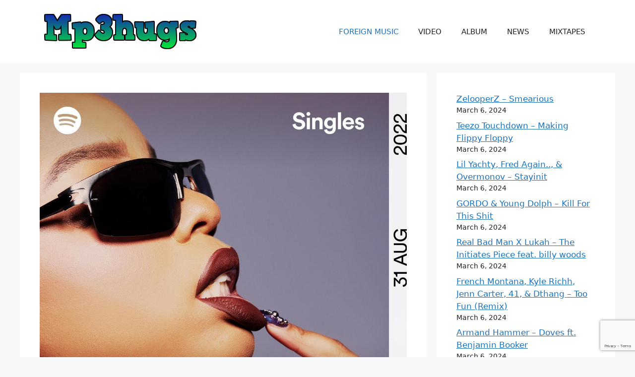

--- FILE ---
content_type: text/html; charset=utf-8
request_url: https://www.google.com/recaptcha/api2/anchor?ar=1&k=6Lfzc8QpAAAAAJiwE7VOvjOvDH2OvjqAcEBrs1gu&co=aHR0cHM6Ly9tcDNodWdzLmNvbTo0NDM.&hl=en&v=PoyoqOPhxBO7pBk68S4YbpHZ&size=invisible&badge=bottomright&anchor-ms=20000&execute-ms=30000&cb=vsqcladnisvv
body_size: 48371
content:
<!DOCTYPE HTML><html dir="ltr" lang="en"><head><meta http-equiv="Content-Type" content="text/html; charset=UTF-8">
<meta http-equiv="X-UA-Compatible" content="IE=edge">
<title>reCAPTCHA</title>
<style type="text/css">
/* cyrillic-ext */
@font-face {
  font-family: 'Roboto';
  font-style: normal;
  font-weight: 400;
  font-stretch: 100%;
  src: url(//fonts.gstatic.com/s/roboto/v48/KFO7CnqEu92Fr1ME7kSn66aGLdTylUAMa3GUBHMdazTgWw.woff2) format('woff2');
  unicode-range: U+0460-052F, U+1C80-1C8A, U+20B4, U+2DE0-2DFF, U+A640-A69F, U+FE2E-FE2F;
}
/* cyrillic */
@font-face {
  font-family: 'Roboto';
  font-style: normal;
  font-weight: 400;
  font-stretch: 100%;
  src: url(//fonts.gstatic.com/s/roboto/v48/KFO7CnqEu92Fr1ME7kSn66aGLdTylUAMa3iUBHMdazTgWw.woff2) format('woff2');
  unicode-range: U+0301, U+0400-045F, U+0490-0491, U+04B0-04B1, U+2116;
}
/* greek-ext */
@font-face {
  font-family: 'Roboto';
  font-style: normal;
  font-weight: 400;
  font-stretch: 100%;
  src: url(//fonts.gstatic.com/s/roboto/v48/KFO7CnqEu92Fr1ME7kSn66aGLdTylUAMa3CUBHMdazTgWw.woff2) format('woff2');
  unicode-range: U+1F00-1FFF;
}
/* greek */
@font-face {
  font-family: 'Roboto';
  font-style: normal;
  font-weight: 400;
  font-stretch: 100%;
  src: url(//fonts.gstatic.com/s/roboto/v48/KFO7CnqEu92Fr1ME7kSn66aGLdTylUAMa3-UBHMdazTgWw.woff2) format('woff2');
  unicode-range: U+0370-0377, U+037A-037F, U+0384-038A, U+038C, U+038E-03A1, U+03A3-03FF;
}
/* math */
@font-face {
  font-family: 'Roboto';
  font-style: normal;
  font-weight: 400;
  font-stretch: 100%;
  src: url(//fonts.gstatic.com/s/roboto/v48/KFO7CnqEu92Fr1ME7kSn66aGLdTylUAMawCUBHMdazTgWw.woff2) format('woff2');
  unicode-range: U+0302-0303, U+0305, U+0307-0308, U+0310, U+0312, U+0315, U+031A, U+0326-0327, U+032C, U+032F-0330, U+0332-0333, U+0338, U+033A, U+0346, U+034D, U+0391-03A1, U+03A3-03A9, U+03B1-03C9, U+03D1, U+03D5-03D6, U+03F0-03F1, U+03F4-03F5, U+2016-2017, U+2034-2038, U+203C, U+2040, U+2043, U+2047, U+2050, U+2057, U+205F, U+2070-2071, U+2074-208E, U+2090-209C, U+20D0-20DC, U+20E1, U+20E5-20EF, U+2100-2112, U+2114-2115, U+2117-2121, U+2123-214F, U+2190, U+2192, U+2194-21AE, U+21B0-21E5, U+21F1-21F2, U+21F4-2211, U+2213-2214, U+2216-22FF, U+2308-230B, U+2310, U+2319, U+231C-2321, U+2336-237A, U+237C, U+2395, U+239B-23B7, U+23D0, U+23DC-23E1, U+2474-2475, U+25AF, U+25B3, U+25B7, U+25BD, U+25C1, U+25CA, U+25CC, U+25FB, U+266D-266F, U+27C0-27FF, U+2900-2AFF, U+2B0E-2B11, U+2B30-2B4C, U+2BFE, U+3030, U+FF5B, U+FF5D, U+1D400-1D7FF, U+1EE00-1EEFF;
}
/* symbols */
@font-face {
  font-family: 'Roboto';
  font-style: normal;
  font-weight: 400;
  font-stretch: 100%;
  src: url(//fonts.gstatic.com/s/roboto/v48/KFO7CnqEu92Fr1ME7kSn66aGLdTylUAMaxKUBHMdazTgWw.woff2) format('woff2');
  unicode-range: U+0001-000C, U+000E-001F, U+007F-009F, U+20DD-20E0, U+20E2-20E4, U+2150-218F, U+2190, U+2192, U+2194-2199, U+21AF, U+21E6-21F0, U+21F3, U+2218-2219, U+2299, U+22C4-22C6, U+2300-243F, U+2440-244A, U+2460-24FF, U+25A0-27BF, U+2800-28FF, U+2921-2922, U+2981, U+29BF, U+29EB, U+2B00-2BFF, U+4DC0-4DFF, U+FFF9-FFFB, U+10140-1018E, U+10190-1019C, U+101A0, U+101D0-101FD, U+102E0-102FB, U+10E60-10E7E, U+1D2C0-1D2D3, U+1D2E0-1D37F, U+1F000-1F0FF, U+1F100-1F1AD, U+1F1E6-1F1FF, U+1F30D-1F30F, U+1F315, U+1F31C, U+1F31E, U+1F320-1F32C, U+1F336, U+1F378, U+1F37D, U+1F382, U+1F393-1F39F, U+1F3A7-1F3A8, U+1F3AC-1F3AF, U+1F3C2, U+1F3C4-1F3C6, U+1F3CA-1F3CE, U+1F3D4-1F3E0, U+1F3ED, U+1F3F1-1F3F3, U+1F3F5-1F3F7, U+1F408, U+1F415, U+1F41F, U+1F426, U+1F43F, U+1F441-1F442, U+1F444, U+1F446-1F449, U+1F44C-1F44E, U+1F453, U+1F46A, U+1F47D, U+1F4A3, U+1F4B0, U+1F4B3, U+1F4B9, U+1F4BB, U+1F4BF, U+1F4C8-1F4CB, U+1F4D6, U+1F4DA, U+1F4DF, U+1F4E3-1F4E6, U+1F4EA-1F4ED, U+1F4F7, U+1F4F9-1F4FB, U+1F4FD-1F4FE, U+1F503, U+1F507-1F50B, U+1F50D, U+1F512-1F513, U+1F53E-1F54A, U+1F54F-1F5FA, U+1F610, U+1F650-1F67F, U+1F687, U+1F68D, U+1F691, U+1F694, U+1F698, U+1F6AD, U+1F6B2, U+1F6B9-1F6BA, U+1F6BC, U+1F6C6-1F6CF, U+1F6D3-1F6D7, U+1F6E0-1F6EA, U+1F6F0-1F6F3, U+1F6F7-1F6FC, U+1F700-1F7FF, U+1F800-1F80B, U+1F810-1F847, U+1F850-1F859, U+1F860-1F887, U+1F890-1F8AD, U+1F8B0-1F8BB, U+1F8C0-1F8C1, U+1F900-1F90B, U+1F93B, U+1F946, U+1F984, U+1F996, U+1F9E9, U+1FA00-1FA6F, U+1FA70-1FA7C, U+1FA80-1FA89, U+1FA8F-1FAC6, U+1FACE-1FADC, U+1FADF-1FAE9, U+1FAF0-1FAF8, U+1FB00-1FBFF;
}
/* vietnamese */
@font-face {
  font-family: 'Roboto';
  font-style: normal;
  font-weight: 400;
  font-stretch: 100%;
  src: url(//fonts.gstatic.com/s/roboto/v48/KFO7CnqEu92Fr1ME7kSn66aGLdTylUAMa3OUBHMdazTgWw.woff2) format('woff2');
  unicode-range: U+0102-0103, U+0110-0111, U+0128-0129, U+0168-0169, U+01A0-01A1, U+01AF-01B0, U+0300-0301, U+0303-0304, U+0308-0309, U+0323, U+0329, U+1EA0-1EF9, U+20AB;
}
/* latin-ext */
@font-face {
  font-family: 'Roboto';
  font-style: normal;
  font-weight: 400;
  font-stretch: 100%;
  src: url(//fonts.gstatic.com/s/roboto/v48/KFO7CnqEu92Fr1ME7kSn66aGLdTylUAMa3KUBHMdazTgWw.woff2) format('woff2');
  unicode-range: U+0100-02BA, U+02BD-02C5, U+02C7-02CC, U+02CE-02D7, U+02DD-02FF, U+0304, U+0308, U+0329, U+1D00-1DBF, U+1E00-1E9F, U+1EF2-1EFF, U+2020, U+20A0-20AB, U+20AD-20C0, U+2113, U+2C60-2C7F, U+A720-A7FF;
}
/* latin */
@font-face {
  font-family: 'Roboto';
  font-style: normal;
  font-weight: 400;
  font-stretch: 100%;
  src: url(//fonts.gstatic.com/s/roboto/v48/KFO7CnqEu92Fr1ME7kSn66aGLdTylUAMa3yUBHMdazQ.woff2) format('woff2');
  unicode-range: U+0000-00FF, U+0131, U+0152-0153, U+02BB-02BC, U+02C6, U+02DA, U+02DC, U+0304, U+0308, U+0329, U+2000-206F, U+20AC, U+2122, U+2191, U+2193, U+2212, U+2215, U+FEFF, U+FFFD;
}
/* cyrillic-ext */
@font-face {
  font-family: 'Roboto';
  font-style: normal;
  font-weight: 500;
  font-stretch: 100%;
  src: url(//fonts.gstatic.com/s/roboto/v48/KFO7CnqEu92Fr1ME7kSn66aGLdTylUAMa3GUBHMdazTgWw.woff2) format('woff2');
  unicode-range: U+0460-052F, U+1C80-1C8A, U+20B4, U+2DE0-2DFF, U+A640-A69F, U+FE2E-FE2F;
}
/* cyrillic */
@font-face {
  font-family: 'Roboto';
  font-style: normal;
  font-weight: 500;
  font-stretch: 100%;
  src: url(//fonts.gstatic.com/s/roboto/v48/KFO7CnqEu92Fr1ME7kSn66aGLdTylUAMa3iUBHMdazTgWw.woff2) format('woff2');
  unicode-range: U+0301, U+0400-045F, U+0490-0491, U+04B0-04B1, U+2116;
}
/* greek-ext */
@font-face {
  font-family: 'Roboto';
  font-style: normal;
  font-weight: 500;
  font-stretch: 100%;
  src: url(//fonts.gstatic.com/s/roboto/v48/KFO7CnqEu92Fr1ME7kSn66aGLdTylUAMa3CUBHMdazTgWw.woff2) format('woff2');
  unicode-range: U+1F00-1FFF;
}
/* greek */
@font-face {
  font-family: 'Roboto';
  font-style: normal;
  font-weight: 500;
  font-stretch: 100%;
  src: url(//fonts.gstatic.com/s/roboto/v48/KFO7CnqEu92Fr1ME7kSn66aGLdTylUAMa3-UBHMdazTgWw.woff2) format('woff2');
  unicode-range: U+0370-0377, U+037A-037F, U+0384-038A, U+038C, U+038E-03A1, U+03A3-03FF;
}
/* math */
@font-face {
  font-family: 'Roboto';
  font-style: normal;
  font-weight: 500;
  font-stretch: 100%;
  src: url(//fonts.gstatic.com/s/roboto/v48/KFO7CnqEu92Fr1ME7kSn66aGLdTylUAMawCUBHMdazTgWw.woff2) format('woff2');
  unicode-range: U+0302-0303, U+0305, U+0307-0308, U+0310, U+0312, U+0315, U+031A, U+0326-0327, U+032C, U+032F-0330, U+0332-0333, U+0338, U+033A, U+0346, U+034D, U+0391-03A1, U+03A3-03A9, U+03B1-03C9, U+03D1, U+03D5-03D6, U+03F0-03F1, U+03F4-03F5, U+2016-2017, U+2034-2038, U+203C, U+2040, U+2043, U+2047, U+2050, U+2057, U+205F, U+2070-2071, U+2074-208E, U+2090-209C, U+20D0-20DC, U+20E1, U+20E5-20EF, U+2100-2112, U+2114-2115, U+2117-2121, U+2123-214F, U+2190, U+2192, U+2194-21AE, U+21B0-21E5, U+21F1-21F2, U+21F4-2211, U+2213-2214, U+2216-22FF, U+2308-230B, U+2310, U+2319, U+231C-2321, U+2336-237A, U+237C, U+2395, U+239B-23B7, U+23D0, U+23DC-23E1, U+2474-2475, U+25AF, U+25B3, U+25B7, U+25BD, U+25C1, U+25CA, U+25CC, U+25FB, U+266D-266F, U+27C0-27FF, U+2900-2AFF, U+2B0E-2B11, U+2B30-2B4C, U+2BFE, U+3030, U+FF5B, U+FF5D, U+1D400-1D7FF, U+1EE00-1EEFF;
}
/* symbols */
@font-face {
  font-family: 'Roboto';
  font-style: normal;
  font-weight: 500;
  font-stretch: 100%;
  src: url(//fonts.gstatic.com/s/roboto/v48/KFO7CnqEu92Fr1ME7kSn66aGLdTylUAMaxKUBHMdazTgWw.woff2) format('woff2');
  unicode-range: U+0001-000C, U+000E-001F, U+007F-009F, U+20DD-20E0, U+20E2-20E4, U+2150-218F, U+2190, U+2192, U+2194-2199, U+21AF, U+21E6-21F0, U+21F3, U+2218-2219, U+2299, U+22C4-22C6, U+2300-243F, U+2440-244A, U+2460-24FF, U+25A0-27BF, U+2800-28FF, U+2921-2922, U+2981, U+29BF, U+29EB, U+2B00-2BFF, U+4DC0-4DFF, U+FFF9-FFFB, U+10140-1018E, U+10190-1019C, U+101A0, U+101D0-101FD, U+102E0-102FB, U+10E60-10E7E, U+1D2C0-1D2D3, U+1D2E0-1D37F, U+1F000-1F0FF, U+1F100-1F1AD, U+1F1E6-1F1FF, U+1F30D-1F30F, U+1F315, U+1F31C, U+1F31E, U+1F320-1F32C, U+1F336, U+1F378, U+1F37D, U+1F382, U+1F393-1F39F, U+1F3A7-1F3A8, U+1F3AC-1F3AF, U+1F3C2, U+1F3C4-1F3C6, U+1F3CA-1F3CE, U+1F3D4-1F3E0, U+1F3ED, U+1F3F1-1F3F3, U+1F3F5-1F3F7, U+1F408, U+1F415, U+1F41F, U+1F426, U+1F43F, U+1F441-1F442, U+1F444, U+1F446-1F449, U+1F44C-1F44E, U+1F453, U+1F46A, U+1F47D, U+1F4A3, U+1F4B0, U+1F4B3, U+1F4B9, U+1F4BB, U+1F4BF, U+1F4C8-1F4CB, U+1F4D6, U+1F4DA, U+1F4DF, U+1F4E3-1F4E6, U+1F4EA-1F4ED, U+1F4F7, U+1F4F9-1F4FB, U+1F4FD-1F4FE, U+1F503, U+1F507-1F50B, U+1F50D, U+1F512-1F513, U+1F53E-1F54A, U+1F54F-1F5FA, U+1F610, U+1F650-1F67F, U+1F687, U+1F68D, U+1F691, U+1F694, U+1F698, U+1F6AD, U+1F6B2, U+1F6B9-1F6BA, U+1F6BC, U+1F6C6-1F6CF, U+1F6D3-1F6D7, U+1F6E0-1F6EA, U+1F6F0-1F6F3, U+1F6F7-1F6FC, U+1F700-1F7FF, U+1F800-1F80B, U+1F810-1F847, U+1F850-1F859, U+1F860-1F887, U+1F890-1F8AD, U+1F8B0-1F8BB, U+1F8C0-1F8C1, U+1F900-1F90B, U+1F93B, U+1F946, U+1F984, U+1F996, U+1F9E9, U+1FA00-1FA6F, U+1FA70-1FA7C, U+1FA80-1FA89, U+1FA8F-1FAC6, U+1FACE-1FADC, U+1FADF-1FAE9, U+1FAF0-1FAF8, U+1FB00-1FBFF;
}
/* vietnamese */
@font-face {
  font-family: 'Roboto';
  font-style: normal;
  font-weight: 500;
  font-stretch: 100%;
  src: url(//fonts.gstatic.com/s/roboto/v48/KFO7CnqEu92Fr1ME7kSn66aGLdTylUAMa3OUBHMdazTgWw.woff2) format('woff2');
  unicode-range: U+0102-0103, U+0110-0111, U+0128-0129, U+0168-0169, U+01A0-01A1, U+01AF-01B0, U+0300-0301, U+0303-0304, U+0308-0309, U+0323, U+0329, U+1EA0-1EF9, U+20AB;
}
/* latin-ext */
@font-face {
  font-family: 'Roboto';
  font-style: normal;
  font-weight: 500;
  font-stretch: 100%;
  src: url(//fonts.gstatic.com/s/roboto/v48/KFO7CnqEu92Fr1ME7kSn66aGLdTylUAMa3KUBHMdazTgWw.woff2) format('woff2');
  unicode-range: U+0100-02BA, U+02BD-02C5, U+02C7-02CC, U+02CE-02D7, U+02DD-02FF, U+0304, U+0308, U+0329, U+1D00-1DBF, U+1E00-1E9F, U+1EF2-1EFF, U+2020, U+20A0-20AB, U+20AD-20C0, U+2113, U+2C60-2C7F, U+A720-A7FF;
}
/* latin */
@font-face {
  font-family: 'Roboto';
  font-style: normal;
  font-weight: 500;
  font-stretch: 100%;
  src: url(//fonts.gstatic.com/s/roboto/v48/KFO7CnqEu92Fr1ME7kSn66aGLdTylUAMa3yUBHMdazQ.woff2) format('woff2');
  unicode-range: U+0000-00FF, U+0131, U+0152-0153, U+02BB-02BC, U+02C6, U+02DA, U+02DC, U+0304, U+0308, U+0329, U+2000-206F, U+20AC, U+2122, U+2191, U+2193, U+2212, U+2215, U+FEFF, U+FFFD;
}
/* cyrillic-ext */
@font-face {
  font-family: 'Roboto';
  font-style: normal;
  font-weight: 900;
  font-stretch: 100%;
  src: url(//fonts.gstatic.com/s/roboto/v48/KFO7CnqEu92Fr1ME7kSn66aGLdTylUAMa3GUBHMdazTgWw.woff2) format('woff2');
  unicode-range: U+0460-052F, U+1C80-1C8A, U+20B4, U+2DE0-2DFF, U+A640-A69F, U+FE2E-FE2F;
}
/* cyrillic */
@font-face {
  font-family: 'Roboto';
  font-style: normal;
  font-weight: 900;
  font-stretch: 100%;
  src: url(//fonts.gstatic.com/s/roboto/v48/KFO7CnqEu92Fr1ME7kSn66aGLdTylUAMa3iUBHMdazTgWw.woff2) format('woff2');
  unicode-range: U+0301, U+0400-045F, U+0490-0491, U+04B0-04B1, U+2116;
}
/* greek-ext */
@font-face {
  font-family: 'Roboto';
  font-style: normal;
  font-weight: 900;
  font-stretch: 100%;
  src: url(//fonts.gstatic.com/s/roboto/v48/KFO7CnqEu92Fr1ME7kSn66aGLdTylUAMa3CUBHMdazTgWw.woff2) format('woff2');
  unicode-range: U+1F00-1FFF;
}
/* greek */
@font-face {
  font-family: 'Roboto';
  font-style: normal;
  font-weight: 900;
  font-stretch: 100%;
  src: url(//fonts.gstatic.com/s/roboto/v48/KFO7CnqEu92Fr1ME7kSn66aGLdTylUAMa3-UBHMdazTgWw.woff2) format('woff2');
  unicode-range: U+0370-0377, U+037A-037F, U+0384-038A, U+038C, U+038E-03A1, U+03A3-03FF;
}
/* math */
@font-face {
  font-family: 'Roboto';
  font-style: normal;
  font-weight: 900;
  font-stretch: 100%;
  src: url(//fonts.gstatic.com/s/roboto/v48/KFO7CnqEu92Fr1ME7kSn66aGLdTylUAMawCUBHMdazTgWw.woff2) format('woff2');
  unicode-range: U+0302-0303, U+0305, U+0307-0308, U+0310, U+0312, U+0315, U+031A, U+0326-0327, U+032C, U+032F-0330, U+0332-0333, U+0338, U+033A, U+0346, U+034D, U+0391-03A1, U+03A3-03A9, U+03B1-03C9, U+03D1, U+03D5-03D6, U+03F0-03F1, U+03F4-03F5, U+2016-2017, U+2034-2038, U+203C, U+2040, U+2043, U+2047, U+2050, U+2057, U+205F, U+2070-2071, U+2074-208E, U+2090-209C, U+20D0-20DC, U+20E1, U+20E5-20EF, U+2100-2112, U+2114-2115, U+2117-2121, U+2123-214F, U+2190, U+2192, U+2194-21AE, U+21B0-21E5, U+21F1-21F2, U+21F4-2211, U+2213-2214, U+2216-22FF, U+2308-230B, U+2310, U+2319, U+231C-2321, U+2336-237A, U+237C, U+2395, U+239B-23B7, U+23D0, U+23DC-23E1, U+2474-2475, U+25AF, U+25B3, U+25B7, U+25BD, U+25C1, U+25CA, U+25CC, U+25FB, U+266D-266F, U+27C0-27FF, U+2900-2AFF, U+2B0E-2B11, U+2B30-2B4C, U+2BFE, U+3030, U+FF5B, U+FF5D, U+1D400-1D7FF, U+1EE00-1EEFF;
}
/* symbols */
@font-face {
  font-family: 'Roboto';
  font-style: normal;
  font-weight: 900;
  font-stretch: 100%;
  src: url(//fonts.gstatic.com/s/roboto/v48/KFO7CnqEu92Fr1ME7kSn66aGLdTylUAMaxKUBHMdazTgWw.woff2) format('woff2');
  unicode-range: U+0001-000C, U+000E-001F, U+007F-009F, U+20DD-20E0, U+20E2-20E4, U+2150-218F, U+2190, U+2192, U+2194-2199, U+21AF, U+21E6-21F0, U+21F3, U+2218-2219, U+2299, U+22C4-22C6, U+2300-243F, U+2440-244A, U+2460-24FF, U+25A0-27BF, U+2800-28FF, U+2921-2922, U+2981, U+29BF, U+29EB, U+2B00-2BFF, U+4DC0-4DFF, U+FFF9-FFFB, U+10140-1018E, U+10190-1019C, U+101A0, U+101D0-101FD, U+102E0-102FB, U+10E60-10E7E, U+1D2C0-1D2D3, U+1D2E0-1D37F, U+1F000-1F0FF, U+1F100-1F1AD, U+1F1E6-1F1FF, U+1F30D-1F30F, U+1F315, U+1F31C, U+1F31E, U+1F320-1F32C, U+1F336, U+1F378, U+1F37D, U+1F382, U+1F393-1F39F, U+1F3A7-1F3A8, U+1F3AC-1F3AF, U+1F3C2, U+1F3C4-1F3C6, U+1F3CA-1F3CE, U+1F3D4-1F3E0, U+1F3ED, U+1F3F1-1F3F3, U+1F3F5-1F3F7, U+1F408, U+1F415, U+1F41F, U+1F426, U+1F43F, U+1F441-1F442, U+1F444, U+1F446-1F449, U+1F44C-1F44E, U+1F453, U+1F46A, U+1F47D, U+1F4A3, U+1F4B0, U+1F4B3, U+1F4B9, U+1F4BB, U+1F4BF, U+1F4C8-1F4CB, U+1F4D6, U+1F4DA, U+1F4DF, U+1F4E3-1F4E6, U+1F4EA-1F4ED, U+1F4F7, U+1F4F9-1F4FB, U+1F4FD-1F4FE, U+1F503, U+1F507-1F50B, U+1F50D, U+1F512-1F513, U+1F53E-1F54A, U+1F54F-1F5FA, U+1F610, U+1F650-1F67F, U+1F687, U+1F68D, U+1F691, U+1F694, U+1F698, U+1F6AD, U+1F6B2, U+1F6B9-1F6BA, U+1F6BC, U+1F6C6-1F6CF, U+1F6D3-1F6D7, U+1F6E0-1F6EA, U+1F6F0-1F6F3, U+1F6F7-1F6FC, U+1F700-1F7FF, U+1F800-1F80B, U+1F810-1F847, U+1F850-1F859, U+1F860-1F887, U+1F890-1F8AD, U+1F8B0-1F8BB, U+1F8C0-1F8C1, U+1F900-1F90B, U+1F93B, U+1F946, U+1F984, U+1F996, U+1F9E9, U+1FA00-1FA6F, U+1FA70-1FA7C, U+1FA80-1FA89, U+1FA8F-1FAC6, U+1FACE-1FADC, U+1FADF-1FAE9, U+1FAF0-1FAF8, U+1FB00-1FBFF;
}
/* vietnamese */
@font-face {
  font-family: 'Roboto';
  font-style: normal;
  font-weight: 900;
  font-stretch: 100%;
  src: url(//fonts.gstatic.com/s/roboto/v48/KFO7CnqEu92Fr1ME7kSn66aGLdTylUAMa3OUBHMdazTgWw.woff2) format('woff2');
  unicode-range: U+0102-0103, U+0110-0111, U+0128-0129, U+0168-0169, U+01A0-01A1, U+01AF-01B0, U+0300-0301, U+0303-0304, U+0308-0309, U+0323, U+0329, U+1EA0-1EF9, U+20AB;
}
/* latin-ext */
@font-face {
  font-family: 'Roboto';
  font-style: normal;
  font-weight: 900;
  font-stretch: 100%;
  src: url(//fonts.gstatic.com/s/roboto/v48/KFO7CnqEu92Fr1ME7kSn66aGLdTylUAMa3KUBHMdazTgWw.woff2) format('woff2');
  unicode-range: U+0100-02BA, U+02BD-02C5, U+02C7-02CC, U+02CE-02D7, U+02DD-02FF, U+0304, U+0308, U+0329, U+1D00-1DBF, U+1E00-1E9F, U+1EF2-1EFF, U+2020, U+20A0-20AB, U+20AD-20C0, U+2113, U+2C60-2C7F, U+A720-A7FF;
}
/* latin */
@font-face {
  font-family: 'Roboto';
  font-style: normal;
  font-weight: 900;
  font-stretch: 100%;
  src: url(//fonts.gstatic.com/s/roboto/v48/KFO7CnqEu92Fr1ME7kSn66aGLdTylUAMa3yUBHMdazQ.woff2) format('woff2');
  unicode-range: U+0000-00FF, U+0131, U+0152-0153, U+02BB-02BC, U+02C6, U+02DA, U+02DC, U+0304, U+0308, U+0329, U+2000-206F, U+20AC, U+2122, U+2191, U+2193, U+2212, U+2215, U+FEFF, U+FFFD;
}

</style>
<link rel="stylesheet" type="text/css" href="https://www.gstatic.com/recaptcha/releases/PoyoqOPhxBO7pBk68S4YbpHZ/styles__ltr.css">
<script nonce="3t53UCiv890bEVI63rVihQ" type="text/javascript">window['__recaptcha_api'] = 'https://www.google.com/recaptcha/api2/';</script>
<script type="text/javascript" src="https://www.gstatic.com/recaptcha/releases/PoyoqOPhxBO7pBk68S4YbpHZ/recaptcha__en.js" nonce="3t53UCiv890bEVI63rVihQ">
      
    </script></head>
<body><div id="rc-anchor-alert" class="rc-anchor-alert"></div>
<input type="hidden" id="recaptcha-token" value="[base64]">
<script type="text/javascript" nonce="3t53UCiv890bEVI63rVihQ">
      recaptcha.anchor.Main.init("[\x22ainput\x22,[\x22bgdata\x22,\x22\x22,\[base64]/[base64]/bmV3IFpbdF0obVswXSk6Sz09Mj9uZXcgWlt0XShtWzBdLG1bMV0pOks9PTM/bmV3IFpbdF0obVswXSxtWzFdLG1bMl0pOks9PTQ/[base64]/[base64]/[base64]/[base64]/[base64]/[base64]/[base64]/[base64]/[base64]/[base64]/[base64]/[base64]/[base64]/[base64]\\u003d\\u003d\x22,\[base64]\x22,\x22wqdZw5rDusOxw4vDicKGwqQsw6tzw4vDk8KSUQPCnMODOcOXwo9TRcK6fhs4w7NKw5jCh8KEOxJowpM7w4XClHFKw6BYPBdDLMKqBhfClsOewprDtGzCtA8kVEMWIcKWbcOSwqXDqwBYdFPCu8OfDcOhVWp1BT5jw6/CnXAnD3o4w6rDt8OMw79vwrjDsV0kWwk3w4nDpSUTwpXDqMOAw7Ysw7EgCG7CtsOGV8OYw7ssF8KGw5lYZz/[base64]/[base64]/[base64]/CicKYT0g3MMKkw7pkw7ABZ2fCsEzCicKAw4jDiMOsCsKwwrbCr8O8NWoFQzMYUMOub8Kew7PDjU7CoTMow4rCqMK3w5DDoRLCpWHDvDHChEHCiFomw4UAwosjw7QMw4HDhC5Pw6V4w63Cj8O3NsK6w50FWsK+w67Dp3nCoGB/DWtlH8OwUxzCqMKPw7RXZXLCl8KAJcOaMxB8wpcAXlNUJCgDwpxNGE8Ww6MCw6ULXMOLw5tCRMOVwq7DkANiasKVwprCmsOnU8OnPsOyXEHDucKawpwPw59jw6ZGdcOcw6dWwpjCiMK0LMKLCU/Ch8K2wrzDq8K5NsOPHcOTw7I6wrQjYH4pwo/DicOXwrXCmjTDvsO5w6NZw5zDmFbCrjNdA8ONwoDDuDFhHWnDgGIkR8KNAMKPL8KhOmfDkDhWwoHCjcOeS0PCsjYpVMOHHMK1wplMZ03DthFywoPCgylUwr7Djxc8DcK+VcK+BX3Ct8OwwqnDqTjChl4oC8ORw7jDnsOsPgDCi8KIA8O+w60uSV/DnXIfw6/Dr2wpw7FowrBBw7vCtsK9wpfCjg8hwpbDpiUTOMK0Dg4cV8OcHVZPwodDwrE8dmjDtHfDkcKzw5drwqzCj8Oxwo5HwrJBw65dw6bCr8KJfsK/RS1ZTAfCv8KGw6wOwovDqsOYwpk0DkJSAhdnw54SaMKFw5UmO8OAcTVEw5vCrsOIw4HCvVZrwqVUwoTCsijDqhtLNsK9wrnDiMKEw68sNBjCqRjDsMKww4dOwophwrZ3wqclw4gmJzbDpjtlWmQDLMK5UV7DjcOoIhfChG0XGEltw4QkwonCsjUkwp8AGxvCnzFqwq/DoTt1wq/DuRXDnQwkEMOqw7zDnnA2w77DlktCw51FOsOAUMKkN8OHHcKqCsOMI20jwqBow4DDg1o+CjEOwrLCk8KRMytxwpjDiUwrwp0Zw5XCtC3ClR7Chi3Dr8OSYMKkw5V3woo/w5YWDcOlwoPCgn86asOlSGzDpVrDrMOXVSfDgBJtaWxPbcKHChUtwrAGwpXDgE9gw4nDlcK1w4DCqQkzJMK3wrrDrMO/wo9Awp49BkggTQvCjj/[base64]/RU8qGhzDp8Khw4fDl07CksOOTsK2CWHDqsKCGk7CtFdPOigxSsKNwrbDicKSwrHDoW0XLMKoI2jCvEc1wqFCwpDCucKWDytyA8Kbe8KrfBbDvm7DksO3J1hDa0QVwq/DmkTDq07CrBfDn8KjPcKtVsKrwrrCvsOqMCNpwp/[base64]/DpMKTwpJ0wobDgMOowrLCrR0wMMO6wr7CicKqMcKkVi7CtTrDkWnDksOAfMKGw489wpPCsUI+wps2w7nCh1BDw77DtkXDs8OywpbDrsKuDsKvcUhLw5PDnRcIFsOIwrcJwoF6w4dPbjxyScKTw7oKOhMzw5xUw6zDin53XsOUYh8kN3bDgXPDmiR/wpdyw4/DqsOOL8KZVl0FdcKiFsK9wqVHwp1LG1nDpDpxI8K1XmfCixrCv8OswqoXR8KyacOtw59RwoxAw4PDjhxpw54HwoVXQcK5dGEHwpHCmsKpMkvDg8K5wo4rwq9cwrlCahnDhy/DpUnDg1h9LTkmVsOiOsOPw7JIcUbDmcKfw4/ChsKiPGzDrxzCj8OWMsOfYg7CmsO9w7IIw6VnwrjDm24SwpLCtw/Cm8KOwrdqIjVQw5gNw6XDocOhfzrDlRTDsMKXQ8OBAXN0w7TDmx3Cp3FcWMOawr1WZsODJ1k9wolPZcOkLMOofcOBNRYywrsmwrfDvcOdwrTDnsO5wqVGwobCs8KkTcOXRMKTKmLCj1HDgHzCnG0iwo3DvMOPw48Ew6nCvsKKM8OFwqt+w53Cm8K4w5jDtsK/wrLDqXrCkAbDn1gADMKxFcOWVlVfwpd4wp9mw6XDjcKLAG/Crwo9DcKXHFzDrCBTXcOdwqLCjsO9wofDiMOeA2DDoMK+w44Nw6LDunbDkRs7wpfDvWgXwonCgMOGW8KIwpzDnsK+CxIQwp3CgVRkPsKEwog9c8Ofw7U0R3IgGsOEDsKpYE/CpzUsw5oMw6PDqcKyw7EaD8Oqw5TCi8O3wrzDnVPDgltpw4nDjsKUwofDncOTS8K/wogIAm1WfMOSw77CnCUEOibCrMO5RVV6wq/DtRtPwoReb8KRacKSaMOwZDoqYcONw4bCvRU9w5pWHsKPwqMfXU/CjMOkwqjCnMOYfcOnaU/DjQopwr8cw6IVJhzCo8KbAMOKw7V1fsOOQxLCqMOmw6TCi1U8w4xVBcKPw6tDNcKVampew6g9wpXCjMO/wrdnwpwsw6UAe2jCmsK6wpTCgcOdwpovOsOCw7bDlG8dwo3DkMOQwoDDolAaM8KEwrocLgwNA8Oxw4HDksOWw6huT2hcw4wZw5fCtx/CgBNQQsO1w6HClSzCl8KJScONZMO/[base64]/[base64]/FcOswrg3LMOLRCDCrsKoVmzDmCQZW0RoKFPCjcKdwos+LnzClsKVZUbDuynCpcKmw45VLMOtwrDCvcOJQMKXAH3Dq8K/woFOwqnCjcKMwoTDnHDDgUgPw6JWwph5w4nDmMKUwpPDkcKaFcKtDsKvw5dkwozCrcKxwpVtwr/CpAt/YcKBL8OyQ2/Cm8KANm3CksOnw6krw414w4wGHsODdcKJwrkUw5LCiXLDmsKvwp7CtcOrFGsJw48AAcKGdMKXWMOea8O7QX3CqAQ5wpPDucOvwonCjhJNYsK/[base64]/[base64]/asKHwrNBwrhOw4F6wqXCs8K3J8O1d8KVwpTDpEvDuGslwqHCjMO1A8OOYsOmVMOpZcOKM8KTesOafh9mUcK8FSRGEk0cwq5hLMO+w6/CosO/wqbCgBfDqRzDsMKwV8KecChPw5YBSDRSOcOVw7YpI8K/worCr8OybVIxYcONwq7CrX9iwp7DhAbCu3ASw6xuSXsww4fDlWhBfFHCqDJjwrLChinCjVs0w7J1ScOuw4bDukHDtMK0w5IEwpzCgkxvwqRIXcOfVMKNWcOBdljDjQlyIkx8PcOXGTQew6bCkAXDuMKgw5LCucK7Zwchw7t8w6RVXlYLw4vDrmrCrsKlEHTCti/Cr0nCg8KRP089UVQYwpbCg8OXBMK9wpXCgMKdB8KTUcO8eTfCt8OVHlvCvsOPIAxWw7MGSAM2wqp4wpUFOsOqwqoRw5TCjMOPwpw/[base64]/DvsKkfjvDmzskf3hLLz4YwolnwqUKwpZSw5klWSLCuALDgsKPw5oDwrpnw7jCnEpBw4fCqzzDnsKbw7TCvBDDhQvCpsOfOT1cIcOnw5F+w7LCmcOcwo0Xw6NdwpY3fMOZw6jCqMKsJifCvsOLwoBow5/DtQBbw4TDt8K9f0ElYU7CtzV1PcKGd3HCocKIw73DgT7CnsOVw4bClMKrwoBNM8KvecK/XMO3woLDnx9bwrwAw7jCjEUYT8KmQ8KBIRPColUJIMKYwovDm8O5Mi8HL2HCml/ChlbChGp+F8KlWsK/e0vCtXbDhSnDkFnDtMOIbsO6woLCoMOnw69QET/DncO2DMO3wqnCm8KZO8KtYSZXImTDt8O3N8OfOVcKw5x+w7/CrxYxw5HDhcKWwrtnw6F0VH1qWgJWwp1ZwpfCs2IYTcKpw5fClS0MESXDgDBIN8KAccORYjXDkcO7wpkSNMKrAAR1w5QQw5nDsMO/DQTDoUjDosKNBDsVw77CjsKKw5LCn8O9wpvCol8lw7XCr0rCq8OVOEhfewshwqDCuMKzw4DCqsKcw68JLCUmBhgAwpnChBbDmHrCnsKjw4zDlMKmFHDDn2vCnMOvw4/[base64]/[base64]/[base64]/CscKFwpN9w4FlwobCo25jbMKsPy4Bwrxuw7EmwovCjgQBa8KWw4JMwrTDksOlw4fCuR46E1vDrMKMwo0Iw7/CjCNFZMOnDsKhw4hBwrQkWA/[base64]/[base64]/CgVVew6gKBTEtw7B9wobDv8OYOx8qXSPCqsOewrFUBsKkwoHDksOvPsK1YMKSKMKYZWnCpcOxwqfChMKwC09XXU3DgitWwrfCg1HCqMO1NsKTKMOdUxpPLMK1wr/DqsOOw69TcsOZfcKAJ8OoL8KMw65PwqMPw4DCqU0Ww5/[base64]/[base64]/DkMKfwrsJw6gzVcOnQMK6w7LDmcKLYSTCrsOew4DCo8OvaXvCm0TDsnZHwroVw7PCn8O+cRbDnD/ChsOWNQXDmcOKw5tJLcK8w7Qpw4lYOjIlCMKWMzzDocOmw4BJworCg8KUw5ZVCkLDpB7CtRpjwqA/wq0QLiciw59LYTfDnwkKw53DgsKPSztcwpYgw6cHwpTCtjDCiT/CrcOkwqPDmcK6CQtYd8Kbw67DgQ7DmQQdK8O8BMOsw7EgQsO4woTCkcKMw6XDlcOzFB1+WBzDjQTCi8OWwrrCqVEWw4bCrcOfD3PChsKjWsOqZcOcwqTDjTfCjydjc33CqG4/wpLCnDQ+ZMKvGcKuU3nDkx3CimURecKoNcOKwqjCtFUFw6HCt8Kaw4d/LQ3DgUM0HDzDpkkRwqTDhVLCiE/CiS9JwqYqwrHCv2NID0gKKsKBPWkeasO2wpAUwogxw5VWwpcGbxzDhRx3PcOnfMKTwr/Cu8OJw4XCgUI/[base64]/CsSzCo1pZw7Qsw5PDvntQEsOOa8OqwqkLwr88wpEcw4HDisKSworCoDzDkMOJQlTDu8OyCsOqc2fDmUw2wq9aecKYwr7CnsOwwqxuwoJKwqMmQy/Ct3XCqhEVw4jDgsOINMObG0ZgwpAew6bCrsOowoHChsKsw6bCs8OtwoorwpdhBhFtw6M0YcKZwpXDvChbbU8EMcKZwobDucO+bmHDiGnCtRVeNcOSw57DrMK6w4zCpxo9w5vCsMKdS8KkwqYBFlDCnMOAUVo7w7/[base64]/Cum7Cj1d0wqBQw5s+LcO5Y2FRwozCkMOfw5vDg8KvwoHDlMOdIMOxbcKuwqLDqMKsw4XDssOCMcOLwqZIwqNwWMKKw4TCocOzwprDucK/w5bDritlwprDqnFBFnXCoWvCgl4DwqjCkMKsWsOCwrvDi8Kzw48XQhfCvCHCpMK/[base64]/[base64]/wprDmBEJHwzDkgspwpQvwpUHShguG8K1UcK/wq5cw48Vw5FkU8KIwotGw58oYsK/EcKRwrIIw4jDvsOEIwhEOW3CncO3worDscOmw5TDtsOFwr9/CV/DiMOBcMOiw4HCtAtLXMKvw6sTPiHCmMOSwr/DmgrDoMKyLwHCiRfCpURZRMOHAlnCq8O6w4cCwqXDkmA2FEgeLcOrwoEyTcK3w604dljCksKBVWTDrsOGw6d5w5TDp8Krw5hOSS8twq3Cni1Zw4dKUzglw6DDl8KDw53DhcKSwro/wrLCuTARwpDCusK4McKyw59OaMKYAD7Cg1DCg8Krw4bCgCNEacObw4EUDlYTZG/CtsOcUT3ChMKQw5pnwpo7L3zDlgBDwqTDhsKVw7LCgsKDw4xtYVEwBHgjXzjCtsOlV1lbw4HCnwTDm0w0wpQWwrw5wofDtcOYwo8Bw47CtMKVwoTDmxbDuB3DqwdBwrJDHG3CpcOuw6nCr8Kew4DCisOdccK/X8Ohw4nCs2TCs8KOwpdWwrjDnX9dw7bDksKHMBUowpnCohDDlQDCvMO9wqDChH8UwroNwr/CgcONPsOOaMOPYkdEPn8KcsKFwpQ2w58tX2MXZsOxK1guLQDDoyRebsOpKU1+DsKoCVfCmGzCrFIQw6RFw47CpsONw7VJwr/[base64]/Cl8KGwoDCq8O7asKbwpfDsnbDgsKqwo/DghhwwoDDm8KHPMOBHsOwdkIrGMKFZRBLCAPDojZ/[base64]/Cq8KRwqTCisO5EsOjI1oYw4bClCZzwqQfw7JAJWgbeW3DjsK2w7dlRmtww7HCgVLDjWHDjT4AHHMeLSIHwqN6w6nCk8OCwojCsMK1fsOgw7wbwqkZwo4QwqnDkMOlwq/Dv8KXHMK8DAMbfkBVW8Oaw6hNw58kwpQowpzDlDIsTEJIdcKrWsKvcnzCnMObWEZVwojCmcOjw7XCmEfDt0LCqMOJwq3CkcK1w44/wpPDtsOMw7bCqQNkGMK/wrDCt8KLwpgtasOZw6XCgcO4wqwQE8OFPiHCsHcawojCvcODDF/DpAV2w6Nwdg4bcHrCqMOFWwsrw6xpw5kEVT51SlQzw5rDgMK5wqc1wqodMy8jU8KsLjwoM8KFwrHCpMKLYMKnVMOaw5XClsKrC8KBPsKPw4gzwpYywoDCoMKLw5U7woxGw7jDg8K7B8K3ScK3dR3DpsKqw4YEJFrCosOOMW/[base64]/DtMKswpjCgXpfw6tFw6dzwp3DkcK8QMKFw7EWCcO6asKZDDzCucKUwpEtw7fCvT3ChSwNVg7CmBgLwpzDhSI6cBnCkC7Co8O+XMK6wrkvT03DtMKSMk8Hw6DCvsO1w5vCmMKHfsOvwr17OF7Ch8OUZGcEw5jCr2zCssOkw5XDjWDDsW/[base64]/w4DCmcKgwrzDkyvCiMOTw5HDkMOVWMOtwoTCrcOENcKYwoXDgsO8w5k8RMOuwqsfw7LCjzcYwo0Mw5oxwrg/XinCoDxJw5Exb8OFY8OkdcKLw498EsOfWMKvw7nDkMOcScKrwrbCrzomLT7CpHrCnRPClcKVwoZcwrYmwoN9GMK5wrN8w71MFGnCjMO/[base64]/CnTApwozDoMO2wrEUFFzDoMKVCW1bEnjDrcK/w4oRw6ZqU8KofX/DkkQjEMKtw5rDvxRwLhpXw6DCmDklw5YCwoTDgnPDsEU/HMK4f3DCucKBwpQZYSfDsBnCrjNLwqLDtcKLdsOHw5lAw6XCncKINHU0EsOOw6jCq8K8NcOUZ2TCjUs5XMKPw4HCnh5tw5sEwoIqembDjMOeXjPDomN9aMOYw7MBaULCqlfDiMKiw6TDhg/[base64]/[base64]/[base64]/[base64]/[base64]/ConEPc8KAwoPDmcKpw4FgwoTCuxJHLMKMDMOAwoARwq/DpcO3wofClcKAw4zCjcKoVEvCnCd4QcKDRmBEQsKNPMKKw6LCmcO1aVLDq1XDo1/[base64]/wpPDulxQcV14CcO0w5k6wpZ6w5VdPzXCoVgowqNfZ0DDui/DiATDisORw7HCtRdEH8OOwo/[base64]/CvsK7wp3CrWHCo0RGZWlRQ8K0LMK6ZMOSXcKJwrdEw59fw6QUUcOAw5EVDMOHb3FwV8O/wpocw53Ctyg6cQ9GwpJtwprCjBpnwoXDo8O8ZzFYI8KMBHPCiivCqsKDesODAW/[base64]/CjyxCwrhgwq7DnHh3HsKvCcOFBHrDpVRYWMOLwqRjwqbCqBx9wrsNwpIYW8KXw49uwq/Dk8KBwrokY2/CtUvCh8Ozb1bCkMONG1/Cu8KSwqUPUWY/GygVw7seT8K8GiN2EHddFMOdKcOxw4tCbjvDrkQcw6kNwp9Cw4/CpmnCscKgdUU9CMKUM0NrF2PDkHFFBcK8w6oOY8KeS2fCuCxpDDHDjsO3w6bDgMKcwoTDvWnDjcKdHh/Ci8OKw77DhsK8w6RqJXEbw6hiAcKRwpRiw7VsKsKYKhPDnMK+w5bCncOhwqDDujBRw60JPsOiw7HDgSvDjsO2C8OXw45Cw4QRw65cwpdXT3vCj1Avw6p2XMO1w414eMKWSsOGPTlhwoPDribClg7CmAnDtz/[base64]/DlEfDrsO0asKBdsKHGMOfQFTCusOyw5vCpzEtw47DocKEwpbDiStfwqzCqcKvwqJow65Lw6fDoBwZeF/Ck8OyG8Ocw5ZdwoLDsAHCkk8Fw7pbw6jCkxDDrAdICcOmPXDDpsKeGijDmgYgBMKewpLDlcK8UsKpJlh7w6FMf8KVw4HCgsOww4HCg8KpAiM9wrbCsipxD8Kbw4XCmQFtFQXDnMKPwqw/w6HDoVBIKMK5wqbCpxHDpm9mwp3Du8OHw7/CosO3w4dkfcOBVHU4d8OLaXxICB1Rwo/[base64]/DosKowrA0woXCnsOpw5TCtylVwrzDmyJfY8OqNh93wqLDp8O8w7fDtwFec8OEBMONwod9XMOfPFZywpBmScOEw4YVw7IQw67DrG49w7XDg8KAw7HChcKoBmsxE8OjHUrDkk/DpS94wpbChcK5wrbDhDbDpMKRBz3CmcOewo/DsMKpaFTCpALCknE6wrXDq8KkLsKVRsOfw4BbwrbDs8OtwqYtw7zCksKdw7TCsxfDk2tKZsOfwp4ODVDCk8KTw6LDmsOZw6jCjQrDssOTw5nDoRDDqcK+wrLCoMOiw74tSglaccKZwoEcwpViH8OmHRYTWMKzHG/DnMK2ccKcw4nCmiPCuRtgGD9ewr/DnAksWUjCgMO4NgPDvsKYw5ZoFV3CvjPCl8OcwotFw67Ct8KJPAfDpcKGwqU1c8KIwr7Dq8K5NSR7VnDDhU4AwosJDMK7KMO2wq8vwpsmw7nCpcOFKsKWw7ZswqvCiMO1woFkw6/CkHXDqMOtB0Jvwr/CmxA2bMKeOsOUwoLChMK8w5nDmGLDocKsG2phw6bDhFjDuXvDrFzCqMK5wrcyw5fCgMODwoYKVG1dFcOlXXIIwqrChRR3dzVdWcKud8OXwojDoAZiwp3Dkxp/wrnChcOjwocGw7fCvlTDmHjDssOzEsKMBcO/wqk8w6NJw7PCjsOqZEQzVjbCjsKOw7B9w5HDqCwIw6B3HsOCwrzDocKmBsK1wozDjcKOwpAKw55vZ1lpwp9GKwvCoQ/[base64]/Ck8Orw5NPfgHCrGIGwrV2w5o+w44Gwr8cw4jCucKqwoANYsKHLCHDncOqwqNvwp/Di3TDqcOKw4IJA0BNw4vDnsKVw51yCy9bw4bCj2DCpsOsdcKew6LCjFxPwpFZw74Ewr7DqMK/w7oCYlDDjxDDiw/ChMKXdcKSwoMJw5LDncOWYC/Dq2HCj0PCrUXClMOId8ONU8K1W3/Do8K9w4vCqcOKVMKcwqbDsMOdT8OOBcKxG8KRw7ZZQsKdQcO4w4/[base64]/DkBzCusKBwrTCmkxqdikVwr5hwqrCrEHDhR7CkgtTw7LCiETDrQnCugrDpcODw44Uw7p6L03DqsKRwqAhwrI/IMKhw4zDp8OMwobDpxtSwqjDjMKmM8OdwrLDs8OJw7dCwo/ClsKzw7tBworCmcO+w6FYw4TCqkgxw7bDicKtwq5rw7Qzw5k+d8O3WxjDsGDDjcKow58AwqDDqcO1UFzCnsK8wqrCimI7BcKUw7kuwr7CtMO4KsKpCRLDhifCogrCjGoHC8OXSDTDg8OywpdMwphFd8KnwoPCjQ/DnsOZcFvDrHARCMKZV8ODI1jCqkLCkDrDtQQzeMKtw6PDjyxkOlp/bEJIfGNHw6BdOFHDhkrDu8O6w4PCpHNDZWLCvTlmDk/CkcODw4IlVsOfCFs8woRlSCphw7XDnMOow6LChT9XwqdwWmAowqphwpzCnmdfw5gUAcKaw5nDp8OTw6E/w6xOIMOdwrDCqMKKE8OEwq3Du1TDhQjCvsOkwpDDvhc0bwVgwp3DihvDkcOXLwfCoHtUw6DDkVvCh3QUwpdRwoLDncOWwqBCwrTDsTfDjMOzwq8WNFJswrx1A8KCw5DCjGXDhW7CmCDCqsOsw5t0wpHCmsKXwq7CszJPbsKSwqHDiMO1w48/[base64]/DgcO/w4zCsgVAA8OFISkow7NYw5nCjBfDsMKIw7MpwpvDp8OuecK7PcKlVMK0ZMOFwqAsY8OtOmoOesK/w4/CjsO8wqPCvcK8w67CnMO4M0BkPmXDlMOyMUxUc1gQWy8Yw7jCl8KMAyTDrsOFFUvCkF4Owr0xw7TCt8KVw5hAC8ODwpYKUUXCu8KKw7l9Z0bDh35YwqnCmMO/[base64]/[base64]/a2fCnMOzIcOzwqPDn8Knw7zDmh3CgsKYHHnDhwjDnzPDmHlrdcKkwr3CuW3CjH01HAfCtDUpw4/Cv8OSO30Yw4NPwqELwrjDosOMw6wJwqQqwrbDhsK/JcOXX8K4HcKpwrrCoMKMwpMXc8OLcDxYw4bCrcKLS1p5B2FjRkR8w7zCkVIoQjQET0HDjDDDnD7ChH8RworDjSsSw5XCqRnDgMObw7I4XzcRJMOiOXfDscKewogTXFHCvSkSwp/DusO4S8KuHjbDiVVOw6IWwpd9AcOdOcOaw4nCucOnwrtUPg5bXF7DoV7Dhw7Dq8Kgw7E3ScKtwqjDnGgTF2PDu1zDpMK9w77DgB4yw4fCuMO2G8OwL30mw4bCkk0fwqJwYMOkwoHColnDv8KRwrtrDsObw4PCtlrDnwrDpMOPLSRLwrY/FUV/[base64]/[base64]/[base64]/CocKVUQzDuMOLw6nCoDJOwq4ow6/[base64]/CjMONZMOWFsKuw6/CpDhrDUHDhXccwoIbw7zDlMK1Xjxsw6/[base64]/YMKHI8OCw5lZXy5owog0wqfCi8OPaETDmMKHHcOtG8Odw7rChyt/RsOrwoltFEDCuRfCpyzDkcKrwoJYJnHCpcOkwpjCqRlDVsKHw7HClMK5dW7Cm8O1wotmKTRVwrgmw6PDnsKNA8KMw7TCpsK1w7M3w7wBwpUBw4jDocKHS8OlYHTCqsKwSGQLKGzCkD1tYQnCtsKJbsORwoIRw51Tw7p0wonCicK/wrhow5PDosKmw45Ew5HDs8OSwqMMI8OScMOtJMO5OmcrOBLCucKwK8O+w7fCvcKpw43ChDwswonCqzshckfCpHHDq1PCu8O8ZxHCiMKTCA8ZwqbCqMKHwrFUeMKQw5Q/[base64]/[base64]/Cvk5LFsKUw53Ds8O7ZVdLw4nDpHXCqBLCri/DosKOJhFHPcKNb8Opw4Acw7TCuS7Dl8OEw47DjMOAwowIVkJ/W8KQcDLCiMOiBxwCw7kzwqPDicO7w6PCn8O3wpXCpTtZw4nCpcKxwrx2wr3Cklldw6DDvcK3wpUPwrBLAsOKG8Oyw4TDmVhpQypywp/DnMK6woDCk1PDonLDuivCqyfCsxfDnAsrwrgIfR7Cq8KZw5vCicKgwplBFDPCl8K/w4LDuEcPesKNw4PDohNwwrtSJX1xwogkHTXDjH0twqk8KEwgwqbCk1Ruwq0aQ8OsRQLCv23CmcOUw5DDkcKnW8KQwo0iwpHCosKVwrtSM8O3wqPClsKzRsKAIBPCjcO7PwDCg05AP8KLwoDCqsOMUMOTTsKQwpPCj2/DihHCuDTCi1nClcOgPC0+w4hsw6zDgsK/JHLDr3zCsjkjw6PDrMONAcK3woZHw7Z5wrDDhsO3R8OhVUrDicK8wo3DqQ3CuDHDrsKKwoMzBsKdZQ46EcK2aMKiDsK1F1QGNsKxwpIAVmHDjsKlE8O8wpUjwpAJZVtFw55jwrbDhcK4bcKpwrIRw5fDl8O8wo/Dj2Q6R8O+wrXDhgzDj8OHwocPwp50wpTClcOMw4TCkytiw61hwoJ2w7LCrAXDvEVoRT99OMKKwq8jHsO/w77DvGvDq8OIw5AQYcOqeXfCo8K0IgA8Ci8ywqFSwrdoQWfDn8ORVE3DmMKADxwEw4hwF8Osw4fCigDCqQ/ClzfDj8KSwoLCvsOheMODbEHDiCt/[base64]/Dgk0UwqjCoMKaTl0swqhhwrxdwp80w69tN8KLZsKWwohYwr1RHGTDjSAQL8OCw7LCgDdTwp86wqLDk8OwXMO/EcO1IV0IwoIYwonCi8OzVsK4AHZ5CMOfHX/Dj0XDrX3DgsKzc8O8w6EHOMOuw73ChGo7w6jChcOUZsO9wpDCli3DoFpZwoYJwoUlwptHwoEfwrteRcK1RsKvw5DDjcODGMKGFz7DhAkaGMOPwofDr8K7w5xqUMOmMcKcwrDDgMOhTmh/wr7CqArDrcKbOMK1wrvCowrDrCh1f8OLKw5pLMOaw5tBw5YgwqzCisK1KyRAwrXCnhPDocOgaT0lwqbClQbCo8KAwqTDtX7CryARNF/DvA46NcKxwoHDnE7DosO8EzXClw5MP2kAV8KiH2jCu8O/wotrwr8kw7pwJ8Kmw7/Di8OWwrvDqR3Cvhg0OsKQZ8OoG1jDlsOMOi50WcKofj5JWTfClcOVwr3DlSrDo8KPw4dXwoMUwp59woMVCgvCgsOHCMOHM8OQGcOzZcK3wo4Iw7RwSS4rRUQdw4rDrW7DnX8DwqbCrsO9YggvACXDhsK/DAlGEcK8CzvCs8KLBgUUwqBQwrPCncOMFkXCn23CkcKSwrfCicKgOA7Cik/[base64]/CmCQQw49bWGs1w5N1w6M6S2bCs8O4wpXCsVUhTcKrPcKmGMOBeB0gPcO3bcKVwrI5wp3Cih8RayLDgD9lLsKsPSBmOS17FFU6WAzCn0vClXHDqjJawogGw7QoYMKMNwkWKsKvwqvDlsOPw5XDrmFcw4JGW8OqYcKfVVfCvAtvw75ucF/DkCrDgMOHw5rCpAluED7CgDBDR8KOwqhBDWRuE1oTUEkTGE/Ck0zDk8KyAjvDoDbDoSvDsDDCozPCnmfCjyrCgMOMLMKwCm3Dq8OKXGtXHx1FeT3CgnsuSA1db8Kpw7/DmsOia8Okc8OIA8KpeDkIfkFCw7bCgcOyFFJmw5jDoUHDvcOQw7PDrx3CpxkWwo9MwqwDdMKpw4fDglo3wqbDtUjCu8OZCcOAw7E7FsKJWAI+CMKsw4pawrfDizPDnMOXw7vDocKWwq05w5/CoQvDuMKyJ8O2w7rCs8OHw4HDsnTClABvf37DqjIow7BLwqLCqW/CjcKnw4TCvWYKE8KrwonDrsOxGMKjwoI4w5XDqMKSw7PDisOdworDncOBNTgYYT0Nw5s/MMO5MsOPBjpUQmJKw5DChsKNwqAiwrfCq2wBw4BFwpDCgBbDlRc9wqTCmj3CiMOzByRbWUfCp8KJQ8KkwpoFWMKMwpbCkw/DjcKnJcOLMj/[base64]/ChcOSw7vCt8KhAizCqHXCm8KPJ8OQwoR9H0HDtEnCp2ZdMsOnw4dZVsKHFznChkDDnh1Lw7huAw/DlMKDwpkYwoPDp3rDumkgNy5CL8OsWXcLw6h+BsOuw4pswr0NVw41w4Qlw6zDvMOrMcO2w7vCvirDqEQUREbDq8KDKzsbwo/CsibCv8KiwpcJbCHDl8KvATjDocKmPVIYLsKuW8OjwrNQTQ3Ct8Olw5bDmHXCjMOPPcKuUsKNRsKiRHgrJ8KjworDiwgxwotGWWbDt0/CrBLCmMOUUgwEwp3ClsOxwrzCg8K7wp4Gw6odw78tw4Izwr4Swo/[base64]/WMO4w4nCuVBSwo9+H8KEDhnDvsOdw6JceXdjw6U/[base64]/[base64]/wrrDj1l8wq/DjsOQw4d0wp/DiMOiwr7DtsKuFisOwqLDhVnDsAthwr7Cj8Kew5UqEsOCwpBxPMKOwrZdCcKLwqHCiMK/[base64]/[base64]/[base64]/CisKXUgwGwo4iTcOMS8OgwoDCqMKqeUJHwoQRwr54DsOGw5ArPcKTw5h3SMOSwpJJS8Ojwq4cPcKJJ8OECsKINcOOS8ODYjbCkMKOwrx7w6TDnWDCuXvDnMO/wq0tdAoKC0LDgMO6w5/[base64]/CqMOcYilywqdvw70rLkrDp1t3I8OHwp5CwpHDsDdKw5BDQ8OHE8KwwqDCkMOCwpvCsUR/wolrwpXDk8OywqbDmD3DrcK9NMO2wpHDpTVfBVYcCBTCkcKEw5pOwoRaw7IwHMOdf8KzwpTDuFbCjFkNwq9lDUnCusKRwoF5K3RvBsOWwpMWV8KEV195w6AHwrp/HgDDmsOtw4PCq8OOLwAew5TDgcKYwo/DgwbCj3PCunPDosOVwpFKwr8iw4nDt0vCsyIsw6wvdHHCi8KtNSfCo8KjMgXDqsOSccKfVBrDu8Kuw77DnmE4NMOJw77Crxg/w5ZVwrnDhi41w5gRdSNva8O4wpJHw5gbw7YuPQdRw70AwqdkT0AQLsOkwq7DuEdDwoNiDwlWTiXDrMKLw4NZYcKZB8OUKsODB8Olwq/ClRoJw4/Dm8K7F8KAw7JVVsKgWiBMU0sXwr03wrRWGsK4MQfDi18uIsK7w6zDssKrw5t8GQDCgsKsSxMUdMK+wqrCncO0w7fDrsKcwprDn8Omw7XCh0lcYcKuwrIqdSQpw73DgBvCvMOSw5bDvsO8bcOLwr7Cl8K+wqzCigxGwqIqV8Ozwot/woppwoDDrsK7OnfClUjCvyRYw54rCMOSwonDgMKSe8ODw7nDgMKZw7xpMzPCisKSwo3CtcO1T0TDukFZwpLDuzEAwo/CkX3CkllccnR7RMKAHFN0QVfDo3vCkcOrwq7CisO6JkHCjFbCpR0gSnDCjcONw7xqw59ZwrtKwqRpSDbDm2XDtsOwQ8OKO8KVRyYrwr/[base64]/[base64]/[base64]/DhMKyw6vDtg\\u003d\\u003d\x22],null,[\x22conf\x22,null,\x226Lfzc8QpAAAAAJiwE7VOvjOvDH2OvjqAcEBrs1gu\x22,0,null,null,null,1,[21,125,63,73,95,87,41,43,42,83,102,105,109,121],[1017145,217],0,null,null,null,null,0,null,0,null,700,1,null,0,\[base64]/76lBhmnigkZhAoZnOKMAhk\\u003d\x22,0,1,null,null,1,null,0,0,null,null,null,0],\x22https://mp3hugs.com:443\x22,null,[3,1,1],null,null,null,1,3600,[\x22https://www.google.com/intl/en/policies/privacy/\x22,\x22https://www.google.com/intl/en/policies/terms/\x22],\x22DCughLYH8cLIDziemusOB22XH7QSR4N8DTVL+qQPe1M\\u003d\x22,1,0,null,1,1768616175149,0,0,[225,74],null,[50,165],\x22RC-JoIjYdIgF91Tkw\x22,null,null,null,null,null,\x220dAFcWeA5Fbj5rRuJ29hsRdMBkObyH4Ru_lRyG-P_N_rXgNjFHjQfpgW-IipIywj0Hrtd7JyfEfYVdKHIhfrgd_umGMV0jfQeMZA\x22,1768698974953]");
    </script></body></html>